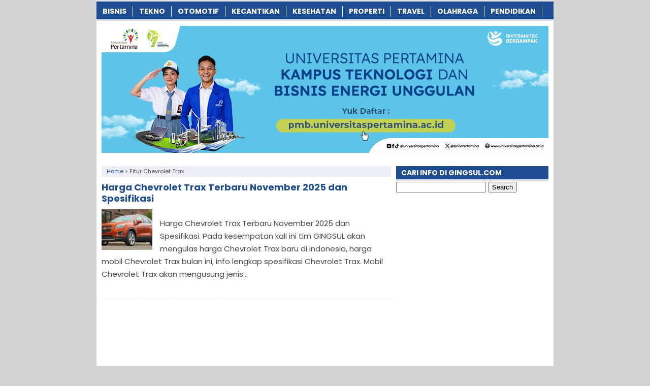

--- FILE ---
content_type: text/html; charset=utf-8
request_url: https://www.google.com/recaptcha/api2/aframe
body_size: 266
content:
<!DOCTYPE HTML><html><head><meta http-equiv="content-type" content="text/html; charset=UTF-8"></head><body><script nonce="TmYJsY1AdCP6xpNSFSlQKA">/** Anti-fraud and anti-abuse applications only. See google.com/recaptcha */ try{var clients={'sodar':'https://pagead2.googlesyndication.com/pagead/sodar?'};window.addEventListener("message",function(a){try{if(a.source===window.parent){var b=JSON.parse(a.data);var c=clients[b['id']];if(c){var d=document.createElement('img');d.src=c+b['params']+'&rc='+(localStorage.getItem("rc::a")?sessionStorage.getItem("rc::b"):"");window.document.body.appendChild(d);sessionStorage.setItem("rc::e",parseInt(sessionStorage.getItem("rc::e")||0)+1);localStorage.setItem("rc::h",'1762446701425');}}}catch(b){}});window.parent.postMessage("_grecaptcha_ready", "*");}catch(b){}</script></body></html>

--- FILE ---
content_type: text/javascript
request_url: https://gingsul.b-cdn.net/wp-content/themes/AyoSukses/js/js-mainmenu.js?ver=6.8.3
body_size: -154
content:
jQuery(function(){jQuery("<select />").appendTo("nav");
jQuery("<option />",{selected:"selected",value:"",text:"Main Menu"}).appendTo("nav select");
jQuery(".main-menu li a").each(function(){var a=jQuery(this);
jQuery("<option />",{value:a.attr("href"),text:a.text()}).appendTo("nav select")});
jQuery("nav select").change(function(){window.location=jQuery(this).find("option:selected").val()})});